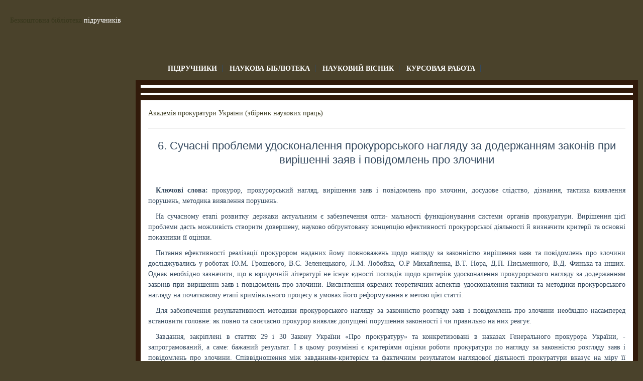

--- FILE ---
content_type: text/html; charset=UTF-8
request_url: https://info-library.com.ua/books-text-10088.html
body_size: 12778
content:
<!--?php
	$okmodal = FALSE;
	session_start();
	if(isset($_COOKIE["timemodal"])){
		$valuesss = $_COOKIE["timemodal"]+1;  
		if($valuesss==1 or $valuesss>4)$okmodal = TRUE;
		//if($valuesss>1)$okmodal = TRUE;
		
		setcookie("timemodal", $valuesss);
	}
	else {
		setcookie("timemodal", 0); 
	}
?-->
<!DOCTYPE html PUBLIC "-//W3C//DTD XHTML 1.0 Transitional//EN" "http://www.w3.org/TR/xhtml1/DTD/xhtml1-transitional.dtd">



<html xmlns="http://www.w3.org/1999/xhtml">



	<head>

<meta charset="utf8">
<meta http-equiv="content-type" content="text/html; charset=windows-1251" />
<meta name='yandex-verification' content='40d354dc20ea6e54' />
<meta name="google-site-verification" content="Juq4lJTWfPFZg-zDCQG8LKTFPrfNhb5SC_TzDwV-s-o" />
<meta name="robots" content="all" />
<link href="/assets/bootstrap/css/bootstrap.css" rel="stylesheet">
<link href="/assets/css/style.css" rel="stylesheet">

<title>Безкоштовна бібліотека підручників</title>
<title>6.  Cучасні проблеми удосконалення прокурорського нагляду за додержанням законів при вирішенні заяв і повідомлень про злочини - Академія прокуратури України (збірник наукових праць) -  - ���������� ��������</title>
<meta name="description" content="Ключові слова: прокурор, прокурорський нагляд, вирішення заяв і повідомлень про злочини, досудове слідство, дізнання, тактика виявлення порушень, методика виявлення порушень.
На сучасному етапі розвитку держави актуальним є забезпечення опти- мальності функціонування "/>
<meta name="keywords" content="Cучасні, проблеми, удосконалення, прокурорського, нагляду, за, додержанням, законів, при, вирішенні, заяв, повідомлень, про, злочини, "/>



<meta name="revisit-after" content="1 days" />
<link href="/style.css" rel="stylesheet" type="text/css"/>

</head>

<body>







<div id="header" align="right">
						<!--a href='http://3.com.ua?target=3' target='blank'>
						<img src="http://bazar.if.ua/images/b1/728/6.gif"></a-->

</div>



<div id="header_quote"><a href="http://www.info-library.com.ua/">Безкоштовна бібліотека </a> підручників</div>



<div id="links">



<ul>
<li><a href="http://www.info-library.com.ua/books.html">ПІДРУЧНИКИ</a></li>
<li><a href="http://www.info-library.com.ua/libs/" target="_blank">НАУКОВА БІБЛІОТЕКА</a></li>
<li><noindex><a href="libs/stattya.html" target="_blank">НАУКОВИЙ ВІСНИК</a></noindex></li>
    <li><a href="https://diplom.com.ua/kursovaya-rabota/" target="_blank">Курсовая работа</a></li></ul>



</div>



<div>



<div id="box">










<div id="center"> <div id="top_banner1">

<div>



</div>

</div>

<div id="top_banner">

</div>

		<div id="content">

		<span id="book_tree"><a href="http://www.info-library.com.ua/books-book-185.html" >Академія прокуратури України (збірник наукових праць)</a><hr/><h2>6.  Cучасні проблеми удосконалення прокурорського нагляду за додержанням законів при вирішенні заяв і повідомлень про злочини</h2></span><br/>
<div id="book_text"><p><strong>Ключові слова:</strong> прокурор, прокурорський нагляд, вирішення заяв і повідомлень про злочини, досудове слідство, дізнання, тактика виявлення порушень, методика виявлення порушень.</p>
<p>На сучасному етапі розвитку держави актуальним є забезпечення опти- мальності функціонування системи органів прокуратури. Вирішення цієї проблеми дасть можливість створити довершену, науково обґрунтовану концепцію ефективності прокурорської діяльності й визначити критерії та основні показники її оцінки.</p>
<p>Питання ефективності реалізації прокурором наданих йому повноважень щодо нагляду за законністю вирішення заяв та повідомлень про злочини досліджувались у роботах Ю.М. Грошевого, В.С. Зеленецького, Л.М. Лобойка, О.Р Михайленка, В.Т. Нора, Д.П. Письменного, В.Д. Финька та інших. Однак необхідно зазначити, що в юридичній літературі не існує єдності поглядів щодо критеріїв удосконалення прокурорського нагляду за додержанням законів при вирішенні заяв і повідомлень про злочини. Висвітлення окремих теоретичних аспектів удосконалення тактики та методики прокурорського нагляду на початковому етапі кримінального процесу в умовах його реформування є метою цієї статті.</p>
<p>Для забезпечення результативності методики прокурорського нагляду за законністю розгляду заяв і повідомлень про злочини необхідно насамперед встановити головне: як повно та своєчасно прокурор виявляє допущені порушення законності і чи правильно на них реагує.</p>
<p>Завдання, закріплені в статтях 29 і 30 3акону України &laquo;Про прокуратуру&raquo; та конкретизовані в наказах Генерального прокурора України, - запрограмований, а саме: бажаний результат. І в цьому розумінні є критеріями оцінки роботи прокуратури по нагляду за законністю розгляду заяв і повідомлень про злочини. Співвідношення між завданням-критерієм та фактичним результатом наглядової діяльності прокуратури вказує на міру її ефективності.</p>
<p>Прокурорський нагляд за законністю діяльності органів дізнання і досудового слідства розпочинається, коли посадовим особам стає відомо про вчинений злочин. З цього моменту прокурор здійснює нагляд за законністю додержання строків, визначених для перевірки повідомлень про злочини, а також за законністю й обґрунтованістю порушення або відмови в порушенні кримінальної справи [1, 149].</p>
<p>Найбільше порушень закону відбувається на етапі реєстрації заяв і повідомлень про злочини. Йдеться передусім про їх приховування від реєстрації.</p>
<p>Відтак, зусилля вчених, законодавців та практиків мають спрямовуватися на усунення цього негативного явища в діяльності правоохоронних органів, а не на пошук законодавчих механізмів його закріплення [2]. На думку В.Т. Маляренка, однією з причин масового приховування злочинів від реєстрації є вимога закону щодо швидкого та повного розкриття злочину, забезпечення невідворотності кримінальної відповідальності. Він слушно зауважує, що в новому процесуальному законодавстві не потрібно ставити завдання про притягнення кожного, хто вчинив злочин, до кримінальної відповідальності, про забезпечення швидкого та повного розкриття злочинів [3].</p>
<p>Кримінально-процесуальна діяльність з розгляду заяв і повідомлень про злочини хоч і зачіпає права та законні інтереси людини, однак не знайшла достатньої законодавчої регламентації [4, 13]. На сьогодні не прийнято спеціального закону щодо розгляду заяв і повідомлень про злочини. Тому правовою базою організації їх приймання та реєстрації є норми Кримінально-процесуального кодексу України (далі - КПК України) й відомчі інструкції. Наприклад, такі як Інструкція про порядок приймання, реєстрації та розгляду в органах і підрозділах внутрішніх справ України заяв та повідомлень про злочини, що вчинені або готуються, затверджена наказом Міністра внутрішніх справ України від 14 квітня 2004 року № 400, Інструкція про порядок приймання, реєстрації, обліку та розгляду в підрозділах податкової міліції заяв, повідомлень та іншої інформації про злочини, затверджена наказом голови Державної податкової адміністрації України від 24 червня 1998 року № 304, Інструкція з діловодства в органах прокуратури України, затверджена наказом Генерального прокурора України від 28 грудня 2002 року № 90 тощо.</p>
<p>Перевірці законності й обґрунтованості приймання, реєстрації та обліку заяв і повідомлень про злочини має передувати певна підготовка, що полягає у детальному вивченні відповідних нормативних актів, вказівок Генерального прокурора України, а також ознайомленні зі спеціальною літературою, методичними посібниками, рекомендаціями.</p>
<p>Прокурору, який здійснює нагляд, необхідно особисто ознайомитися з великим масивом первинних облікових документів і матеріалів перевірок, що знаходяться насамперед у піднаглядних органах, зробити запит про необхідну інформацію в інших установах.</p>
<p>Тактика і методика виявлення порушень закону під час приймання, реєстрації, перевірки та вирішення заяв і повідомлень про злочини дають змогу прокурору використовувати будь-які необхідні, на його погляд, прийоми. Передусім прокурор перевіряє не рідше разу на місяць всі заяви і повідомлення про злочини, що надійшли до органів внутрішніх справ, журнали про їх реєстрацію і подальше спрямування. У межах своїх повноважень прокурор перевіряє виконання законів про: приймання заяв і повідомлень про злочини всіма органами (посадовими особами), які відповідно до КПК України мають право їх розглядати; своєчасну, повну та правильну реєстрацію заяв і повідомлень про злочини; повну перевірку джерел інформації, що надійшла; законність та обґрунтованість прийнятих за заявами і повідомленнями рішень.</p>
<p>В юридичній літературі під методикою прокурорського нагляду розуміють сукупність організаційних, тактичних і технічних методів, прийомів та засобів, які застосовуються прокурорами для ефективного здійснення нагляду з метою виявлення і попередження порушень закону й обставин, що їм сприяють [5, 120].</p>
<p>Проаналізувавши загальнонауковий понятійний апарат, доходимо висновків, що складовими методики є передусім правила застосування конкретного методу (методичні правила), а також прийоми, які забезпечують техніку реалізації методу за відповідними правилами методики (технічні прийоми). До того ж вибір методу пізнання у певній процесуальній формі залежить від умов здійснення пізнавальної діяльності, тобто від ситуації, що складається в конкретних умовах пізнання [6, 215].</p>
<p><em>Методом</em> прокурорського нагляду за законністю розслідування злочинів проти довкілля вважається засіб виконання прокурором завдань, які постають перед ним при вчиненні наглядових дій, а <em>прийомом</em> - конкретна дія прокурора, спрямована на встановлення відповідності закону дій або рішень органів дізнання і слідчих.</p>
<p>Прийоми ґрунтуються на законах та інших нормативних актах, підбираються для конкретної ситуації під час практичної діяльності. Вони залежать від цієї ситуації, а також від рівня професійної підготовки прокурорського працівника. Тому методика значною мірою є наслідком індивідуального, творчого підходу у кожній конкретній ситуації [7, 56]. Найефективніші методи та прийоми проведення прокурорських перевірок узагальнюються і закріплюються в наказах, розпорядженнях, оглядових та інформаційних листах, методичних рекомендаціях, інших офіційних документах Генеральної прокуратури України, а також прокуратур областей і прирівняних до них.</p>
<p>Діяльність прокурора, спрямована на виявлення порушень законності під час вирішення заяв і повідомлень про злочини, поділяється на два основні етапи: виявлення порушень закону під час перевірки органами дізнання і досудового слідства заяв та повідомлень про злочини; виявлення порушень закону під час прийняття посадовими особами рішень за заявами та повідомленнями про злочин.</p>
<p>В.С. Зеленецький називає такі способи порушення закону при реєстрації заяв і повідомлень про злочини:</p>
<p>1) відмова заявникові у прийнятті інформації для реєстрації;</p>
<p>2) фізичне приховування прийнятих заяв, повідомлень від реєстрації;</p>
<p>3) реєстрація прийнятої інформації в неповному обсязі;</p>
<p>4) приховування від реєстрації окремих суттєвих епізодів, фактів або співучасників злочинної діяльності;</p>
<p>5) списання заяв і повідомлень до наряду канцелярії без прийняття за ними рішення в передбаченому законом порядку;</p>
<p>6) умисне заниження небезпечності діянь, про які повідомляється заявником, із наступною їх кваліфікацією як діянь, що не мають великої суспільної небезпеки;</p>
<p>7) прийняття за заявою або повідомленням незаконного рішення про відмову в порушенні кримінальної справи за реабіліту- ючими особу підставами (пункти 1, 2 ст. 6 КПК України);</p>
<p>8) незаконне спрямування джерел інформації в інші регіони на підставі надуманої їх належності іншим органам;</p>
<p>9) приховування заяв і повідомлень, які були повернуті з інших регіонів або органів, з реєстрації [4, 13-20].</p>
<p>Отже, порушення наявні в різних модифікаціях, і значення методики прокурорського нагляду полягає в тому, щоб забезпечити їх своєчасне виявлення й усунення. Разом із тим прокурору необхідно мати на увазі, що характер перевірочних дій за повідомленням про злочин безпосередньо залежить від повноти інформації про нього. А тому важливе практичне значення при визначенні правильності дій щодо вирішення повідомлень про злочини, а також виборі методики нагляду має обізнаність із джерелом інформації.</p>
<p>Головна мета прокурора - вибрати найбільш раціональні прийоми та способи для успішного виконання поставленого завдання у найкоротший термін. Саме обрана методика свідчить про організаційні, професійні і творчі здібності прокурора.</p>
<p>Специфіка прокурорських перевірок додержання законів під час вирішення заяв і повідомлень про злочини передбачає діяльність прокурора у таких напрямах.</p>
<p><em>По-перше,</em> - безпосереднє вивчення представлених прокурору заяв і повідомлень про скоєні або підготовлювані злочини, протоколів явки громадян з повинною, публікацій у пресі й рапортів відповідних службових осіб про безпосереднє виявлення ознак злочину, а також всіх прикладених до названих джерел інформації документів і матеріалів, отриманих у процесі перевірки інформації про злочини.</p>
<p>Під час вивчення вказаних джерел інформації прокурор повинен насамперед з&rsquo;ясувати, коли саме подане конкретне джерело інформації й коли воно фактично надійшло до чергової частини, режимно-секретного підрозділу (канцелярії) або іншої служби органу дізнання чи слідства. Зробити це можна шляхом зіставлення дат підпису заяв, повідомлень, інших джерел інформації про злочини з датами їх реєстрації в облікових книгах.</p>
<p>Зіставлення дат дає можливість не тільки з&rsquo;ясувати часові витрати чергової частини на організацію перевірки й вирішення названих джерел інформації конкретними виконавцями, а й виявити причини та умови, що перешкоджають діяльності чергової частини, дотриманню строків роботи з заявами й повідомленнями про злочини.</p>
<p>Наступний елемент перевірки пов&rsquo;язаний із вивченням змісту заяв або повідомлень, всіх долучених до них документів з метою з&rsquo;ясування правової особливості діяння, наявності чи відсутності в ньому ознак конкретного злочину, можливості (або неможливості) прийняття за наявними документами відповідного рішення.</p>
<p><em>По-друге,</em> &mdash; аналіз обліково-реєстраційних записів у журналі реєстрації заяв і повідомлень про злочини (далі - ЖРЗПЗ). Журнал реєстрації заяв і повідомлень про скоєні або підготовлювані злочини є основним обліково-реєстраційним документом, на основі якого організується робота з перевірки й вирішення інформації про злочини, що надійшла, складається й корегується статистичний звіт. Форма та зміст реквізитів відповідних граф журналу встановлені Інструкцією про порядок приймання, реєстрації та розгляду в органах і підрозділах внутрішніх справ України заяв та повідомлень про злочини, що вчинені або готуються, затвердженою наказом Міністерства внутрішніх справ України (далі - МВС України) від</p>
<p>14 квітня 2004 року № 400. Належне їх заповнення є обов&rsquo;язковим.</p>
<p>І хоча правильність ведення такого журналу не є предметом прокурорського нагляду, його вивчення прокурором уможливлює виявлення фактів порушення законів при прийманні, реєстрації, перевірці й вирішенні заяв, повідомлень, іншої інформації про злочини й, враховуючи це, - забезпечення встановлення причин і умов, що сприяли їх порушенню.</p>
<p>Вивчення записів у зазначеному документі сприяє виявленню допущених органами дізнання та слідства порушень закону при прийманні, реєстрації, перевірці й вирішенні заяв та повідомлень про злочини тільки в тому випадку, якщо прокурор має достатні знання про специфіку методичних правил, які застосовуються при реєстрації отриманої інформації в ЖРЗПЗ. Для цього він має знати зміст реквізитів усіх його граф, порядок і обсяг їх заповнення відповідними посадовими особами.</p>
<p><em>По-третє,</em> - зіставлення вивчених джерел інформації про злочини з ЖРЗПЗ.</p>
<p>У процесі такого зіставлення можуть бути виявлені заяви й повідомлення, не зареєстровані у вказаному журналі. Такі факти повинні кваліфікуватися як приховування названих джерел інформації від реєстрації з метою приховування злочинів від обліку. В зв&rsquo;язку із цим прокурор повинен дати вказівку органу дізнання зареєструвати приховані заяви й повідомлення в ЖРЗПЗ, а також з&rsquo;ясувати всі обставини цієї негативної діяльності, встановити осіб, причетних до неї, причини й умови, що сприяли навмисному порушенню закону, і вжити заходів до покарання винних й усунення зазначених причин та умов.</p>
<p>У деяких випадках для з&rsquo;ясування усього комплексу питань, пов&rsquo;язаних із приховуванням джерел інформації про злочин від реєстрації, прокурор повинен відібрати пояснення не тільки в чергового, його помічника, особи, якій доручено перевірити й вирішити дане повідомлення чи заяву, а й у членів слідчо-оперативної групи, що виїжджала на місце події.</p>
<p>При порівняльному аналізі прокурор іноді встановлює, що перевірка заяви або повідомлення про злочин доручена конкретному оперативному працівнику міліції, але роботу фактично виконували інші особи. І не зрозуміло, на якій підставі вони здійснювали перевірку даної заяви або повідомлення. У цьому зв&rsquo;язку одержати необхідну інформацію про виявлене протиріччя необхідно в тієї посадової особи, яка написала резолюцію про перевірку заяви або повідомлення. Звичайно, відповідні пояснення повинні бути відібрані прокурором й в усіх інших осіб, причетних до роботи з даним джерелом інформації про злочин.</p>
<p><em>По-четверте,</em> &mdash; дослідження в органі дізнання та досудового слідства анонімної інформації про злочини. Вона може виявитися як помилковою, так і достовірною. З огляду на цю обставину її не слід ігнорувати.</p>
<p>У п. 3.2 Інструкції МВС України передбачено правило, відповідно до якого анонімні листи, що містять відомості про вчинений або підготовлюваний злочин, у ЖРЗПЗ не реєструються, а передаються в підрозділи, які займаються оперативно-розшуковою діяльністю, для використання їх при розкритті або попередженні злочинів. У цих підрозділах таке джерело інформації має бути обов&rsquo;язково зареєстроване. Під час перевірки прокурор повинен звертати увагу на виконання такого правила, оскільки його дотримання дає можливість не тільки розкрити злочин, а й попередити настання більш шкідливих, небезпечних як для окремих осіб, так і для суспільства наслідків.</p>
<p><em>По-п&rsquo;яте,</em> &mdash; вивчення виділених згідно зі ст. 26 КПК України кримінальних справ. Ця обставина має спонукати прокурора до всебічного вивчення причин виділення матеріалів із кримінальної справи, визначення правових наслідків, які в результаті таких дій настали, з&rsquo;ясування руху цих матеріалів та фактичного їх місцезнаходження.</p>
<p><em>По-шосте,</em> &mdash; перевірка матеріалів адміністративної практики. Питання про відповідальність громадян за вчинення адміністративних правопорушень вирішується на підставі та в порядку, передбачених Кодексом України про адміністративні правопорушення (далі - КУпАП України). З практики відомі випадки, коли деякі органи дізнання та досудового слідства занижують рівень суспільної небезпеки вчиненого діяння і, кваліфікуючи його як адміністративне правопорушення, прагнуть у порушення закону &laquo;звільнити&raquo; ту або іншу особу від кримінальної відповідальності. При здійсненні перевірок особливо корисними можуть виявитися відомості, що містяться в самому протоколі про адміністративне правопорушення. Вивченню підлягають також справи про адміністративні правопорушення.</p>
<p><em>По-сьоме,</em> &mdash; аналіз повідомлень, отриманих прокурором з установ, підприємств і організацій. Прокурор повинен перевірити насамперед, чи було відомо правоохоронним органам про дані злочини, а також, чи відповідає змісту повідомленої інформації прийняте відповідним органом рішення. Для цього прокурору потрібно звернутися до матеріалів про відмову в порушенні кримінальної справи або перевірити за журналом реєстрації вихідної несекретної кореспонденції, чи не спрямовані вони в інші правоохоронні органи, у тому числі й в інші регіони.</p>
<p><em>По-восьме,</em> &mdash; перевірка обставин затримання осіб органами внутрішніх справ також дає змогу виявити порушення порядку реєстрації та вирішення повідомлень про злочини. Результативним може виявитися вивчення інформації в документації чергових частин Міністерства з надзвичайних ситуацій України, беручи до уваги невідпрацьований механізм їх взаємодії з органами внутрішніх справ у питаннях, пов&rsquo;язаних із реєстрацією й передачею повідомлень про злочини. Під час прокурорської перевірки корисною буде також інформація, отримана з: банків - про факти виявлення підробки грошових знаків; страхових організацій - про звернення з питань виплати страхових сум у зв&rsquo;язку із викраденням майна, замахом на життя й здоров&rsquo;я громадян; позавідомчої охорони - про спрацювання охоронної сигналізації й перевірку цих сигналів; паспортно-візових служб - про втрату паспортів тощо.</p>
<p>В юридичній літературі справедливо вказується, що перевірка заяв і повідомлень про злочини є процесуальною діяльністю. Вона розпочинається з надходження у відповідний державний орган достатніх даних про злочин у визначеній кримінально- процесуальним законом формі. Тому процесуальна діяльність із розгляду заяв та повідомлень про злочини є не чим іншим, як доказуванням, а одержувані в її процесі фактичні дані, на яких ґрунтуються прийняті рішення, - доказами [8, 11]. У цьому зв&rsquo;язку в КПК України мають бути сформульовані відповідні процесуальні положення.</p>
<p>На підставі викладеного можна зробити висновок, що процесуальна перевірка і прийняття рішень за заявами і повідомленнями про злочини являє собою єдність розумової та практичної діяльності прокурора, слідчого й особи, яка проводить дізнання. Вона здійснюється відповідно до норм кримінально-процесуального закону з метою одержання, фіксації й оцінки фактичних даних, необхідних для прийняття законного рішення про порушення кримінальної справи, відмови в цьому або спрямування отриманих джерел інформації за призначенням (за підслідністю або підсудністю).</p>
<p>За підсумками перевірки законності прийняття, реєстрації та вирішення заяв і повідомлень про злочини прокурор може застосовувати такі засоби прокурорського реагування, як: скасування незаконних рішень органів дізнання і досудового слідства; надання вказівок щодо реєстрації інформації про скоєний злочин; вжиття заходів до фактичного відновлення порушених прав фізичних осіб, інтересів юридичних осіб; притягнення до відповідальності винних посадових осіб; сприяння особам відшкодувати шкоду, заподіяну незаконними діями посадових осіб тощо.</p>
<p>Узагальнюючи практику здійснених перевірок, прокурор має проаналізувати правильність розподілу обов&rsquo;язків між різними суб&rsquo;єктами прокурорського нагляду; організації збору, обліку та зберігання інформації, необхідної для здійснення своєї діяльності; узагальнень і аналізу роботи прокуратури в цілому та за її окремими напрямами; планування роботи; контролю виконання й оцінки ефективності як організаторської, так і наглядової діяльності; форм і методів підготовки до здійснення конкретних наглядових дій з виявлення, усунення й попередження порушень законності при прийнятті, реєстрації, перевірці и вирішенні заяв та повідомлень про злочини; організації обміну досвідом і підвищення рівня професійної підготовки працівників прокуратури, а також координації даної роботи з іншими галузями й напрямами діяльності прокуратури, і насамперед у сфері дізнання та досудового слідства.</p>
<p>Належна організація й методика прокурорського нагляду за законністю вирішення заяв і повідомлень про злочини - необхідна умова ефективності наглядової діяльності прокурора в наступних стадіях кримінального процесу. Організація нагляду повинна бути спрямована на попередження, виявлення й усунення порушень закону, а також містити постановку завдання, прогнозування проблемних ситуацій, кадрове забезпечення виконання поставленого завдання, суворий контроль виконання, мобільне корегування наглядової діяльності при зміні оперативної обстановки. Результативність методики нагляду забезпечується правильним визначенням обсягу й послідовності наглядових заходів, доцільних часових меж нагляду, вибором і комбінацією форм реагування на виявлені порушення закону.</p>
<p>З цією метою в органах прокуратури доцільно вести спеціальні наряди-накопичу- вачі одержання такої інформації, до яких щомісяця наростаючим результатом підпорядковані прокуратури надавали б інформацію про здійснену роботу з постановки на облік прихованих від реєстрації злочинів. Кількісні дані, що характеризують цю роботу, можуть виглядати таким чином: 1. Виявлено прихованих у звітному періоді злочинів, постановка їх на облік, їх характер. При цьому мають на увазі окремо: а) злочини, безпосередньо приховані від обліку;</p>
<p>б) приховані, незважаючи на їх очевидність, шляхом винесення незаконних постанов про відмову в порушенні кримінальної справи. 2. З числа прихованих заяв кримінальні справи, порушені прокурором безпосередньо. 3. Справи, порушені компетентним органом за вказівкою прокурора: а) з них спрямовані в суд і результати розгляду; б) результати розгляду таких справ судом. 4. Закриті або тимчасово припинені на різних, але законних підставах. 5. Справи, що перебувають в стадії розслідування на кінець звітного періоду. 6. Стосовно винних прокурором порушено дисциплінарне переслідування. 7. Притягнуто до кримінальної відповідальності за приховування від реєстрації заяв і повідомлень про злочини від обліку. 8. 3а- гальна кількість проведених прокурором перевірок додержання законності при прийнятті, реєстрації, перевірці та вирішенні заяв і повідомлень про злочини та кількість виявлених фактів їх приховування від обліку.</p>
<p>Ще 2000 року автором статті були сформульовані пропозиції щодо прийняття Закону України &laquo;Про порядок прийняття, реєстрації, перевірки та вирішення заяв, повідомлень і іншої інформації про злочини&raquo;, а також щодо внесення змін у кримінально-процесуальне законодавство, які мають як теоретичне, так і практичне значення. Зокрема, пропонувалося доповнити КПК України спеціальною нормою, що визначала б порядок і засоби перевірки заяв (повідомлень) про злочини, а також передбачити процесуальний порядок санкціонування прокурором затримання порушення кримінальної справи на термін понад добу, короткочасний арешт та інші процесуальні дії на цій стадії. Зазначене не втратило актуальності й до сьогодні.</p>
<p><strong>Список використаних джерел:</strong></p>
<p>1. Каркач П.М. Організація роботи прокуратури міста (району) по виконанню функцій, визначених Конституцією України: навч. посіб. / Каркач П.М. - Х.: Лєгас, 2004. - 240 с.</p>
<p>2. Зеленецький В. Прокурорський нагляд за виконанням законів при реєстрації джерел інформації про злочини / В. Зеленецький, Л. Лобойко // Вісник прокуратури. - 2002. - № 6. - С. 37.</p>
<p>3. Маляренко В.Т. Про завдання кримінального судочинства / В.Т Маляренко // Вісник Верховного Суду України. - 2000. - № 6. - С. 37.</p>
<p>4. Зеленецкий В.С. Прокурорский надзор за исполнением органами дознания и досудебного следствия законов при приеме, регистрации, проверке и разрешении заявлений и сообщений о преступлениях: моногр. / Зеленецкий В.С. - Х.: Восточнорегиональный центр гуманитарно-образовательных инициатив, 2004. - 400 с.</p>
<p>5. Прокурорский надзор: курс лекций и практикум / [под ред. Ю.Е. Винокурова]. - М.: Экзамен, 2003. - 544 с.</p>
<p>6. Зеленецкий В.С. Общая теория борьбы с преступностью / Зеленецкий В.С. - Х.: Основа, 1994. - 321 с.</p>
<p>7. Воронцова Н.В. Прокурорский надзор в стадии возбуждения уголовного дела: науч.-метод. пособ. / Воронцова Н.В., Капинус К.В., Козлов В.И. и др.; под ред. А.П. Короткова, Н.Е. Токарева. - М.: Юрлитинформ, 2002. - 194 с.</p>
<p>Середа Г.П. Організаційно-правові аспекти прокурорського нагляду за додержанням законів при прийманні, реєстрації, перевірці та вирішенні заяв і повідомлень про злочини: автореф. дис. на здобуття наук. ступеня канд. юрид. наук: спец. 12.00.10 &laquo;Судоустрій; прокуратура та адвокатура&raquo; / ГП. Середа. - Х., 2000. - 16 с.</p></div><br/>
<hr/><a href="http://www.info-library.com.ua/books-book-185.html" >����������� �� ����� </a> | <a href="http://www.info-library.com.ua/books-book-185.html" >�����������</a><hr /><strong>���� ����� �� ����� ���:</strong><br /><a href="http://www.info-library.com.ua/books-book-185.html" >Академія прокуратури України (збірник наукових праць)</a><br /><a href="http://www.info-library.com.ua/books-book-183.html" >Адміністративний суд Украіни (збірник наукових праць)</a><br /><a href="http://www.info-library.com.ua/books-book-184.html" >Правові науки України (Збірник наукових праць)</a> </div>

<div id="bottom_banner">

</div>
</div>

<div id="box_bottom"></div>


</div>







<div id="statistic"></div>



<div id="footer">Copyright &copy; 2008 - 2025</div>















<script type="text/javascript">

  var _gaq = _gaq || [];
  _gaq.push(['_setAccount', 'UA-3832084-20']);
  _gaq.push(['_trackPageview']);

  (function() {

    var ga = document.createElement('script'); ga.type = 'text/javascript'; ga.async = true;

    ga.src = ('https:' == document.location.protocol ? 'https://ssl' : 'http://www') + '.google-analytics.com/ga.js';
    var s = document.getElementsByTagName('script')[0]; s.parentNode.insertBefore(ga, s);
  })();
</script>


</body>




</html>






--- FILE ---
content_type: text/css
request_url: https://info-library.com.ua/style.css
body_size: 1272
content:
@charset "utf-8";

.yandex_noindex {display:none}



body{	background:#4a422b;	margin:0;	font-size:14px;	font-family: "Palatino Linotype", "Book Antiqua", Palatino, serif;}

a {	font-size: 14px;}

a:link, a:visited{	color: #36361B;	text-decoration: none;}

a:hover {	color: #766843;	text-decoration: underline;}

p {text-indent: 15px;}



#links a:link{	color: #FFF;	text-decoration: none;}

#links a:visited{	color: #FFF;	text-decoration: none;}

#links a:hover {	color: #766843;	text-decoration: underline;}

#links a:active {	color: #900;	text-decoration: none;}



hr{	color:#a89b67;	}

h1{color:#000; font-size:26px; text-align:center;}

h2{font-size:22px; text-align:center;}

h4{color:#36361B; font-size:14px; background: #a89b67; margin-top:0px; padding-left:15px;}

.link0{ margin-left:30px;}

.link1{font-weight:bold;}

.link2{margin-left:30px;}

.link3{margin-left:60px;}

.image{	border:#a89b67 solid 1px;	float:left;	padding:3px;	margin:10px;	}

.box_new_books{	height:250px;	width:17%;	margin:5px;	padding:5px;	float:left;	}

.new_book_img{		border:#a89b67 solid 1px;	padding:3px;	margin:10px;	height:150px;	width:100px;	}

.new_link{	background: #a89b67;	font-weight:bold;	padding-left:20px;}

.book_section{	background: #a89b67;	padding-left:20px;	padding-top:2px;	padding-bottom:2px;	color: #FFF;	text-transform:uppercase; font-size:16px;	font-weight:bold;}

.book_img{	border:#a89b67 solid 1px;	padding:3px;	margin:10px;	height:300px;	width:200px;	}

.magazine_show{	height:250px;	width:180px;	margin:5px;	padding:5px;	float:left;	}

.magazine_image{
	border:#a89b67 solid 1px;
	padding:3px;
	margin:10px;
	height:150px;
	width:100px;
}



#search{	float:right;	margin-top:170px;	margin-right:50px;	/*background:url(img/search_box.png) no-repeat;*/	width:200px;	height:30px;	}

#search_box{	background:none;	border:none;	margin-left:10px;	margin-top:5px;}

#header{ height:100px;}
#header_quote{
	position:absolute;
	top:30px;
	left:20px;
	text-align:left;	color: #FFFFFF;}

#promo_banner{ margin:auto; text-align:center;}

#top_banner1{margin-right:10px;	padding-top:5px; background:#FFF; border-top:#311a0a solid 10px;	border-right:#311a0a solid 10px;	border-left:#311a0a solid 10px;	}

	#top_banner1 div{margin:auto; width:730px;}

#top_banner{	background:#FFF;	margin-right:10px;	padding-top:5px;	text-align:center;	border-top:#311a0a solid 10px;	border-right:#311a0a solid 10px;	border-left:#311a0a solid 10px;	}

#center{margin-left:270px;}

#left{	margin-left:10px;	float: left;	width:220px; color:#FFFFFF;}



#left a:link{	color: #FFF;	text-decoration: none;}

#left a:visited{	color: #FFF;	text-decoration: none;}

#left a:hover {	color: #FFF;	text-decoration: underline;}

#left a:active {	color: #FFF;	text-decoration: none;}







#book_text{text-align:justify;}

	#book_text table{border-collapse:collapse; margin:auto;}

	#book_text td{border:solid 1px #000; padding:8px;}

.left_box{

	margin-bottom:10px;

	background:#FFF;

	border:#311a0a solid 10px;

	padding:0px;
	width:240px;

	}

#left_banner{

	padding:0px;

	text-align:center;}

#box{

	

	}

#box_bottom{

	clear:both;}

	

#links{

	background:url(img/link_bg.png) repeat-x;

	height:40px;

	padding:5px;

	padding-top:16px;

	margin-bottom:10px;

	margin-top:10px;

	text-align:center;

	text-transform:uppercase;

	font-weight:bold;

	}

#links ul {margin: 0; padding: 0; }

#links li {display: inline; border-right:1px solid; margin-left: 10px; padding-right: 10px; }

#links li.last_link {border:0px;}



#content{

	background:#FFF;

	

	padding:15px;

	text-align:justify;

	border:#311a0a solid 10px;

	margin-right:10px;

	}

#work_link{

	background: #a89b67;

	padding-left:20px;

	padding-top:2px;

	padding-bottom:2px;

	color: #FFF;

	text-transform:uppercase;

	font-size:16px;

	font-weight:bold;}

#bottom_banner{

	background:#FFF;

	margin-right:10px;

	padding-top:5px;

	border-bottom:#311a0a solid 10px;

	border-right:#311a0a solid 10px;

	border-left:#311a0a solid 10px;

	text-align:center;}

#friends , #statistic{

	margin-left:20px;

	margin-right:20px;	

	}



#footer{

	margin-left:20px;

	margin-right:20px;

	margin-top:20px;

	text-align:center;

	font-size:10px;

	color:#FFFFFF;

	}

#footer a {	font-size: 10px;}



--- FILE ---
content_type: text/css
request_url: https://info-library.com.ua/assets/css/skin-0.css
body_size: 1122
content:
::selection {
    color: #ffffff;
    background: #4bb777;
}

::-moz-selection {
    color: #ffffff;
    background: #4bb777;
}

.site-color {
    color: #4ec67f !important;
}

a:hover,
a:focus, a.link {
    color: #4ec67f;
}

.search-full,
.search-input {
    background: #4bb777;
}

.search-close {
    color: #4bb777;
}

.searchInputBox .search-btn {
    color: #ffffff;
}

.navbar-tshop {
    background: #4ec67f;
}

.btn-primary,
.product:hover .add-fav:hover,
.product:hover .add-fav.active {
    background-color: #4ec67f;
    color: #ffffff;
}

.btn-primary:hover,
.btn-primary:focus,
.pagination > .active > a,
.pagination > .active > span,
.pagination > .active > a:hover,
.pagination > .active > span:hover,
.pagination > .active > a:focus,
.pagination > .active > span:focus {
    background-color: #66de97;
    border-color: #66de97;
    color: #ffffff;
}

.btn-primary:active,
.btn-primary.active,
.open .dropdown-toggle.btn-primary {
    background-color: #66de97;
    border-color: #66de97;
    color: #ffffff;
    background: #4ec67f;
}

.navbar-top {
    background: #4bb777;
}

.navbar-nav > li > a {
    color: #ffffff;
}

.nav > li.active,
.nav > li > a:hover,
.nav > li > a:focus,
.nav > li:hover > a {
    background: #27ae60;
}

.nav .open > a,
.nav .open > a:hover,
.nav .open > a:focus,
.cartMenu:hover > a.dropdown-toggle {
    background: #27ae60;
}

.dropdown-menu {
    border-top: solid #27ae60;
}

.search-box:hover .form-control {
    background: #4ec67f;
}

.search-box:hover .btn-nobg {
    color: #4ec67f;
}

.mCS-dark-2 > .mCSB_scrollTools .mCSB_dragger .mCSB_dragger_bar {
    background-color: #4ec67f !important;
    background-color: rgba(78, 198, 127, 0.5) !important;
    filter: progid:DXImageTransform.Microsoft.gradient(startColorstr=#804ec67f, endColorstr=#804ec67f) !important;
    -ms-filter: progid:DXImageTransform.Microsoft.gradient(startColorstr=#804ec67f, endColorstr=#804ec67f) !important;
}

.action-control a:hover,
.action-control a.active {
    color: #ffffff;
    background: #27ae60;
}

.product:hover,
.featuredImgLook2 .inner:hover {
    border: 1px solid #4ec67f;
}

.subCategoryList .thumbnail:hover {
    border: 1px solid #4ec67f;
}

#pager a.cycle-pager-active {
    background-color: #4bb777 !important;
    background-color: rgba(75, 183, 119, 0.7) !important;
    filter: progid:DXImageTransform.Microsoft.gradient(startColorstr=#b34bb777, endColorstr=#b34bb777) !important;
    -ms-filter: progid:DXImageTransform.Microsoft.gradient(startColorstr=#b34bb777, endColorstr=#b34bb777) !important;
}

.pager2 a {
    border: 1px solid #4ec67f;
}

.pager2 a.selected {
    background: #4ec67f;
}

.btn-site,
.newsLatterBox .btn {
    background: #4ec67f;
}

.btn-discover:hover,
.btn-site:hover,
.newsLatterBox .btn:hover {
    background: #27ae60;
}

.full {
    width: 100%;
}

.footer a:hover {
    color: #4ec67f;
}

.modal-header {
    background: #4ec67f;
}

.form-control:focus {
    border-color: #4ec67f;
}

.new-product {
    background-color: #4ec67f !important;
    background-color: rgba(78, 198, 127, 0.95) !important;
    filter: progid:DXImageTransform.Microsoft.gradient(startColorstr=#f24ec67f, endColorstr=#f24ec67f) !important;
    -ms-filter: progid:DXImageTransform.Microsoft.gradient(startColorstr=#f24ec67f, endColorstr=#f24ec67f) !important;
}

.nav.tree > li.active,
.nav.tree > li > a:hover,
.nav.tree > li > a:focus,
.nav.tree > li:hover > a {
    background: none;
    color: #2c3e50;
}

.nav.tree .open-tree > a,
.nav.tree .open-tree > a:hover,
.nav.tree .open-tree > a:focus {
    background: none;
    font-weight: bold;
    color: #2c3e50;
}

.panel-default > .panel-heading {
    border-top: 4px solid #4ec67f;
}

.nav-tabs {
    border-bottom: 3px solid #bfc9ca;
}

.nav-tabs > li.active > a,
.nav-tabs > li.active > a:hover,
.nav-tabs > li.active > a:focus,
.nav-tabs > li:hover > a {
    background: #bfc9ca;
}

.socialIcon a:hover {
    background: #4ec67f;
}

.cart-actions button,
.cart-actions .wishlist {
    background: none repeat scroll 0 0 #4ec67f;
    border: 2px solid #27ae60;
}

.cart-actions button:hover {
    background: #ffffff;
    color: #2c3e50;
    border: solid 2px #4ec67f;
}

.sp-thumbs a:hover,
.sp-thumbs a:active,
.sp-current,
sp-current:visited {
    border: 2px solid #4ec67f !important;
}

.promo-1 {
    background: none repeat scroll 0 0 #27ae60;
}

#pager2 span.cycle-pager-active {
    background: #4ec67f !important;
}

#pager2 span {
    border: 2px solid #4ec67f;
}

.orderStep li.active a {
    background: #4ec67f;
}

.orderStep li.active a:after {
    border-top-color: #4ec67f !important;
}

.orderStep li a {
    background: #66de97;
}
